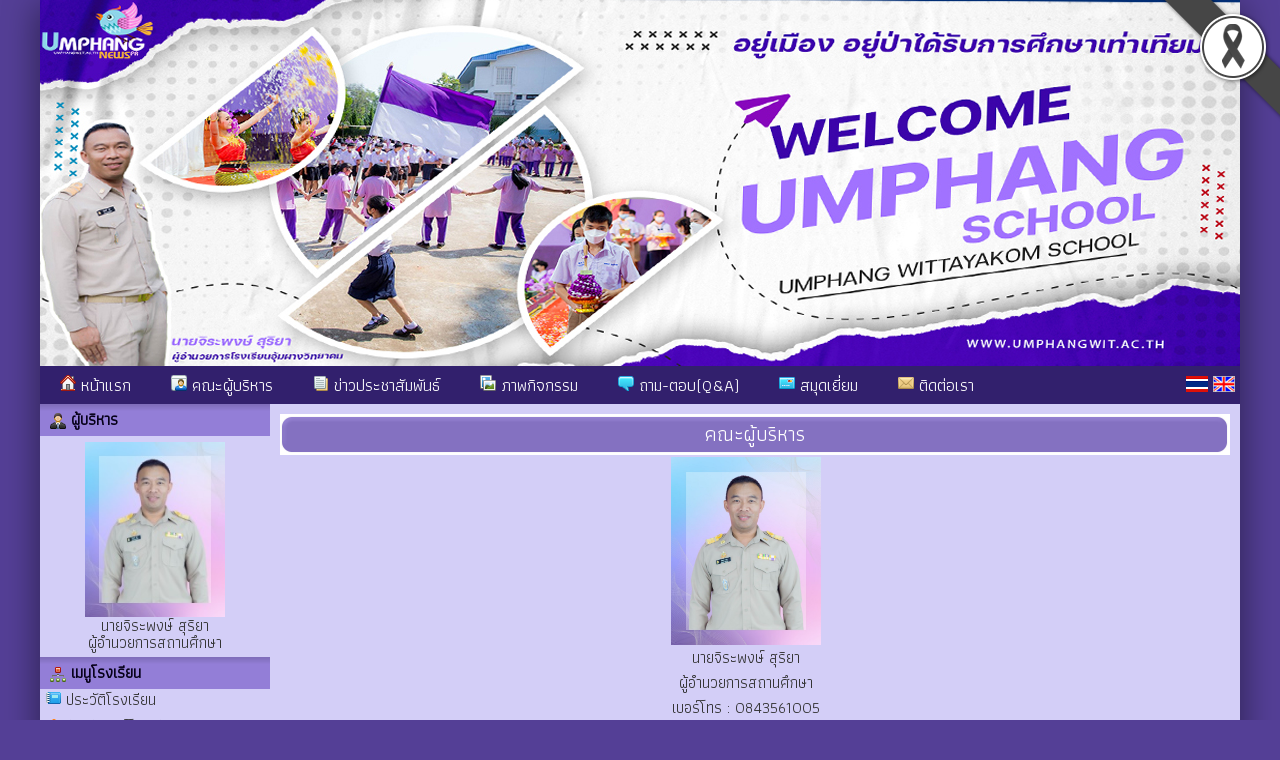

--- FILE ---
content_type: text/html; charset=UTF-8
request_url: http://umphangwit.ac.th/executives
body_size: 7100
content:






<html>
<head>
<meta http-equiv="Content-Type" content="text/html; charset=utf-8">
<title>คณะผู้บริหารโรงเรียนอุ้มผางวิทยาคม</title>
<meta name="description" content="คณะผู้บริหาร">
<meta name="keywords" content="คณะผู้บริหาร,">
<link rel="stylesheet" href="site/css/style.css" type="text/css" media="screen" />
<link rel="stylesheet" href="https://cdnjs.cloudflare.com/ajax/libs/font-awesome/5.15.3/css/all.min.css">
<link rel='stylesheet' href='site/css/style-1200.css' type='text/css' media='screen' /><style>a.link:link {color: #333333;}
								  a.link:visited {color: #333333;}
								  a.link:hover {color: #6c5160;}
								  a.link:active {color: #333333;}
								  body { color : #333333; }
								  </style><link rel='icon' href='_files/webconfig/ico.jpg' type='image/png' sizes='16x16'>
<style>
.cookie-container {
  position: fixed;
  bottom: -100%;
  left: 0;
  right: 0;
  background: rgba(0,0,0,.7);
  color: #f5f6fa;
  box-shadow: 0 -2px 16px rgba(47, 54, 64, 0.39);
  transition: 400ms;
  text-align:center;
  font-family: Athiti;
}

.cookie-container.active {
  bottom: 0;
}

.cookie-btn {
  background: #037ae1;
  border: 0;
  color: #f5f6fa;
  padding: 10px 10px;
  font-size: 14px;
  border-radius: 8px;
  cursor: pointer;
  font-family: Athiti;
}

.cookie-link{
  background: #037ae1;
  border: 0;
  color: #f5f6fa;
  padding: 10px 10px;
  font-size: 14px;
  border-radius: 8px;
  font-family: Athiti;  
}
.img-blog{ max-widht:720px}
</style><script type="text/javascript" src="js/jquery-1.5.1.min.js"></script>
</head>


    <body bgcolor="#543f96" leftmargin="0" topmargin="0" marginwidth="0" marginheight="0">

<img src='_files_share/images/black_ribbon_top_right.png' class='black-ribbon stick-top stick-right' /><div id="wrapper">
<center>
<div id="box_shadow">

  <div class="box header">
	
	
		  
		               	<style>
					.head-web {
						background-image: url('_files/webconfig/63100605_2_20221201-090450.jpg');
						background-repeat: no-repeat;
						background-position: top center;
						height:366px;
					} 				
				</style>
				<div class="head-web"><div class="logo"></div></div>      
      		 
	<div class='navigation_menu_item'>
        <div class='floatleft'>  
              
            

            	
                        <a href='mainpage'><img src='images/img/itop_04.png'/> หน้าแรก</a>
                        <a href='executives'><img src='images/img/itop_05.png'/> คณะผู้บริหาร</a>
                        <a href='news'><img src='images/img/itop_06.png'/> ข่าวประชาสัมพันธ์</a>
                        <a href='gallery'><img src='images/img/itop_07.png'/> ภาพกิจกรรม</a>
                        <a href='webboard'><img src='images/img/itop_01.png'/> ถาม-ตอบ(Q&A)</a>
                        <a href='guestbook'><img src='images/img/itop_02.png'/> สมุดเยี่ยม</a>
                        <a href='contact'><img src='images/img/itop_03.png'/> ติดต่อเรา</a>
            
			

			              
        </div>
        <div class="floatright">
          <table cellpadding="0" cellspacing="0" border="0">
            <tr>
              <td style='padding-right:5px;'><a href="th" title="ภาษาไทย" class='flag'><img src="_files_share/images/icon_thai.gif" border='0' alt="ภาษาไทย"/></a></td>
              <td style='padding-right:5px;'><a href="en" title="ภาษาอังกฤษ" class='flag'><img src="_files_share/images/icon_english.gif" border='0' alt="ภาษาอังกฤษ"/></a></td>
            </tr>
          </table>
        </div>
    </div>    

	<link rel="stylesheet" href="https://cdnjs.cloudflare.com/ajax/libs/font-awesome/4.7.0/css/font-awesome.min.css">
    <style>
    .navigation_menu_item {
      overflow: hidden;
      background-color:#32206d;
          }
 
    .navigation_menu_item a {
      float: left;
      color: #ffffff; /*font color white*/
      text-decoration: none;
      text-align: center;
    }
 
    .dropdown {
      float: left;
      overflow: hidden;
    }
 
    .dropdown .dropbutton {
      border: none;
      outline: none;
      color: #ffffff;
      background-color: inherit;
      margin: 0;
      padding: 0px 0px;
    }
 
    .navigation_menu_item a:hover, .dropdown:hover .dropbutton {
      background-color: #32206d;;
      color: black;
    }
 
    .dropdown-content {
      display: none;
      position: absolute;
      background-color: #e6e6fa;
      z-index: 1;
    }
 
    .dropdown-content a {
      display: block;
      float: none;
      color: black;
      text-decoration: none;
      text-align: left;
    }
 
    .dropdown:hover .dropdown-content {
      display: block;
    }
 
    .dropdown-content a:hover {
      background-color: #87cefa;
    }

    
    .floatleft {
        float:left;
    }
    
    .floatright {
        float:right;
        padding:10 0 0 0;
    }

    .floatright .flag{
      padding:5px 5px;
      margin: auto;
      text-decoration: none;
      width:22px;
    }    
    .floatright a {
      padding:0 0 !important;
      margin:0 0 !important;
      text-decoration: none;
    }
  </style>  
  </div>


<table cellpadding="0" cellspacing="0" border="0" class="wrapper">
	<tr>
    	        <td class="sidebar" style="background-color:#d3cef7;">
        	<div align="center"> 

<div style="text-align:center; width:100%;">
<table cellpadding="0" cellspacing="0" border="0" style="width:100%;" class="textData">
    		<tr><td class="bg_title" style="background-color:#937ed7;color:#060019;"><img src="_files_share/images/img/bul_boss.png" align="absmiddle"> ผู้บริหาร</td></tr>
              
    <tr><td style=" background-color:#d3cef7;border:solid 1px #d3cef7; padding:5px; line-height:13pt; text-align:center" align="center">
                        <img src="_files_school/63100605/person/thumb/63100605_0_20250914-121225.jpg" width="140" border="0"><br />
                นายจิระพงษ์ สุริยา<br />
                ผู้อำนวยการสถานศึกษา            </td></tr>                            
</table> 
</div>	    
<div style="text-align:center;">
<table cellpadding='0' cellspacing='0' border='0' style="width:100%">
    <tr>
		                <td class="bg_title" style=" background-color:#937ed7; color:#060019;"><img src="_files_share/images/img/bul_menu.png" align="absmiddle"> เมนูโรงเรียน</td></tr>                    
            
	</tr>
    <tr><td style=" background-color:#d3cef7;border:solid 1px #d3cef7;" align="center">
                <table cellpadding='0' cellspacing='0' border='0' width='100%' class='menu_site'>
				           
                <tr>
                                                <td style="border:none; border-bottom:solid 1px #DADADA dotted; text-align:left" valign="bottom" class="bul_menu2" align="left">
                                 <a class='link' style="color:" href="datashow_52603"  title="ประวัติโรงเรียน">ประวัติโรงเรียน</a>
                            </td>                    
                                        </tr>
           		           
                <tr>
                                                <td style="border:none; border-bottom:solid 1px #DADADA dotted; text-align:left" valign="bottom" class="bul_menu22" align="left">
                                 <a class='link' style="color:" href="datashow_52604"  title="สัญลักษณ์โรงเรียน">สัญลักษณ์โรงเรียน</a>
                            </td>                    
                                        </tr>
           		           
                <tr>
                                                <td style="border:none; border-bottom:solid 1px #DADADA dotted; text-align:left" valign="bottom" class="bul_menu10" align="left">
                                 <a class='link' style="color:" href="datashow_52605"  title="วิสัยทัศน์ / ปรัชญา">วิสัยทัศน์ / ปรัชญา</a>
                            </td>                    
                                        </tr>
           		           
                <tr>
                                                <td style="border:none; border-bottom:solid 1px #DADADA dotted; text-align:left" valign="bottom" class="bul_menu49" align="left">
                                 <a class='link' style="color:" href="datashow_52606"  title="พันธกิจ / เป้าหมาย ">พันธกิจ / เป้าหมาย </a>
                            </td>                    
                                        </tr>
           		           
                <tr>
                                                <td style="border:none; border-bottom:solid 1px #DADADA dotted; text-align:left" valign="bottom" class="bul_menu112" align="left">
                                 <a class='link' style="color:" href="calendar-school"  title="ปฏิทินกิจกรรม">ปฏิทินกิจกรรม</a>
                            </td>                    
                                        </tr>
           		           
                <tr>
                                                <td style="border:none; border-bottom:solid 1px #DADADA dotted; text-align:left" valign="bottom" class="bul_menu5" align="left">
                                 <a class='link' style="color:#cc6699" href="datashow_53703"  title="ข้อมูลโรงเรียน">ข้อมูลโรงเรียน</a>
                            </td>                    
                                        </tr>
           		        </table>   
                                       
    </td></tr>                            
</table> 
</div>
    
<div style="text-align:center;">
<table cellpadding='0' cellspacing='0' border='0' style="width:100%">
    <tr>
		                <td class="bg_title" style=" background-color:#937ed7; color:#060019;"><img src="_files_share/images/img/bul_menu.png" align="absmiddle"> ข้อมูลพื้นฐานโรงเรียน</td></tr>                    
            
	</tr>
    <tr><td style=" background-color:#d3cef7;border:solid 1px #d3cef7;" align="center">
                <table cellpadding='0' cellspacing='0' border='0' width='100%' class='menu_site'>
				           
                <tr>
                                                <td style="border:none; border-bottom:solid 1px #DADADA dotted; text-align:left" valign="bottom" class="bul_menu5" align="left">
                                 <a class='link' style="color:#000000" href="datashow_53706"  title="ข้อมูลพื้นฐานสถานศึกษา">ข้อมูลพื้นฐานสถานศึกษา</a>
                            </td>                    
                                        </tr>
           		           
                <tr>
                                                <td style="border:none; border-bottom:solid 1px #DADADA dotted; text-align:left" valign="bottom" class="bul_menu11" align="left">
                                 <a class='link' style="color:" href="datashow_53707"  title="ประวัติสถานศึกษา">ประวัติสถานศึกษา</a>
                            </td>                    
                                        </tr>
           		           
                <tr>
                                                <td style="border:none; border-bottom:solid 1px #DADADA dotted; text-align:left" valign="bottom" class="bul_menu2" align="left">
                                 <a class='link' style="color:" href="datashow_53708"  title="วิสัยทัศน์พันธกิจเป้าประสงค์">วิสัยทัศน์พันธกิจเป้าประสงค์</a>
                            </td>                    
                                        </tr>
           		           
                <tr>
                                                <td style="border:none; border-bottom:solid 1px #DADADA dotted; text-align:left" valign="bottom" class="bul_menu4" align="left">
                                 <a class='link' style="color:" href="datashow_53709"  title="ปรัชญา,อัตลักษณ์,เอกลักษณ์">ปรัชญา,อัตลักษณ์,เอกลักษณ์</a>
                            </td>                    
                                        </tr>
           		           
                <tr>
                                                <td style="border:none; border-bottom:solid 1px #DADADA dotted; text-align:left" valign="bottom" class="bul_menu46" align="left">
                                 <a class='link' style="color:" href="datashow_53711"  title="กลยุทธ์ของสถานศึกษา">กลยุทธ์ของสถานศึกษา</a>
                            </td>                    
                                        </tr>
           		           
                <tr>
                                                <td style="border:none; border-bottom:solid 1px #DADADA dotted; text-align:left" valign="bottom" class="bul_menu18" align="left">
                                 <a class='link' style="color:" href="datashow_53712"  title="แผนพัฒนาสถานศึกษา">แผนพัฒนาสถานศึกษา</a>
                            </td>                    
                                        </tr>
           		           
                <tr>
                                                <td style="border:none; border-bottom:solid 1px #DADADA dotted; text-align:left" valign="bottom" class="bul_menu41" align="left">
                                 <a class='link' style="color:" href="datashow_53713"  title="แผนกลยุทธ์ของสถานศึกษา">แผนกลยุทธ์ของสถานศึกษา</a>
                            </td>                    
                                        </tr>
           		           
                <tr>
                                                <td style="border:none; border-bottom:solid 1px #DADADA dotted; text-align:left" valign="bottom" class="bul_menu49" align="left">
                                 <a class='link' style="color:" href="datashow_53714"  title="แผนผังบริเวณสถานศึกษา">แผนผังบริเวณสถานศึกษา</a>
                            </td>                    
                                        </tr>
           		           
                <tr>
                                                <td style="border:none; border-bottom:solid 1px #DADADA dotted; text-align:left" valign="bottom" class="bul_menu24" align="left">
                                 <a class='link' style="color:" href="datashow_53715"  title="ผังโครงสร้างการบริหารงาน">ผังโครงสร้างการบริหารงาน</a>
                            </td>                    
                                        </tr>
           		           
                <tr>
                                                <td style="border:none; border-bottom:solid 1px #DADADA dotted; text-align:left" valign="bottom" class="bul_menu79" align="left">
                                 <a class='link' style="color:" href="https://drive.google.com/file/d/1nWQAYavc9H6pl3jvWy1AFWhDThZ1Qzer/view?usp=sharing"  title="คู่มือครู,นักเรียน,ผู้ปกครอง">คู่มือครู,นักเรียน,ผู้ปกครอง</a>
                            </td>                    
                                        </tr>
           		           
                <tr>
                                                <td style="border:none; border-bottom:solid 1px #DADADA dotted; text-align:left" valign="bottom" class="bul_menu34" align="left">
                                 <a class='link' style="color:" href="datashow_53717"  title="คู่มือการบริหารงานโรงเรียน">คู่มือการบริหารงานโรงเรียน</a>
                            </td>                    
                                        </tr>
           		           
                <tr>
                                                <td style="border:none; border-bottom:solid 1px #DADADA dotted; text-align:left" valign="bottom" class="bul_menu85" align="left">
                                 <a class='link' style="color:" href="datashow_53718"  title="รายงานการพัฒนาการศึกษา">รายงานการพัฒนาการศึกษา</a>
                            </td>                    
                                        </tr>
           		           
                <tr>
                                                <td style="border:none; border-bottom:solid 1px #DADADA dotted; text-align:left" valign="bottom" class="bul_menu82" align="left">
                                 <a class='link' style="color:" href="datashow_53724"  title="เพลงประจำสถาบัน">เพลงประจำสถาบัน</a>
                            </td>                    
                                        </tr>
           		           
                <tr>
                                                <td style="border:none; border-bottom:solid 1px #DADADA dotted; text-align:left" valign="bottom" class="bul_menu46" align="left">
                                 <a class='link' style="color:" href="datashow_72276"  title="โครงสร้างหลักสูตร">โครงสร้างหลักสูตร</a>
                            </td>                    
                                        </tr>
           		           
                <tr>
                                                <td style="border:none; border-bottom:solid 1px #DADADA dotted; text-align:left" valign="bottom" class="bul_menu23" align="left">
                                 <a class='link' style="color:" href="datashow_72578"  title="โครงการพ่อแม่อุปถัมภ์">โครงการพ่อแม่อุปถัมภ์</a>
                            </td>                    
                                        </tr>
           		           
                <tr>
                                                <td style="border:none; border-bottom:solid 1px #DADADA dotted; text-align:left" valign="bottom" class="bul_menu125" align="left">
                                 <a class='link' style="color:" href="datashow_72775"  title="ระเบียบการวัดผลและประเมินผล">ระเบียบการวัดผลและประเมินผล</a>
                            </td>                    
                                        </tr>
           		           
                <tr>
                                                <td style="border:none; border-bottom:solid 1px #DADADA dotted; text-align:left" valign="bottom" class="bul_menu21" align="left">
                                 <a class='link' style="color:" href="datashow_76134"  title="ค่านิยม 12 ประการ">ค่านิยม 12 ประการ</a>
                            </td>                    
                                        </tr>
           		           
                <tr>
                                                <td style="border:none; border-bottom:solid 1px #DADADA dotted; text-align:left" valign="bottom" class="bul_menu54" align="left">
                                 <a class='link' style="color:" href="datashow_76615"  title="งานสวนพฤกษศาสตร์โรงเรียน ปีการศึกษา 2565">งานสวนพฤกษศาสตร์โรงเรียน ปีการศึกษา 2565</a>
                            </td>                    
                                        </tr>
           		           
                <tr>
                                                <td style="border:none; border-bottom:solid 1px #DADADA dotted; text-align:left" valign="bottom" class="bul_menu110" align="left">
                                 <a class='link' style="color:" href="datashow_76616"  title="งานสวนพฤกษศาสตร์โรงเรียน ปีการศึกษา 2566">งานสวนพฤกษศาสตร์โรงเรียน ปีการศึกษา 2566</a>
                            </td>                    
                                        </tr>
           		           
                <tr>
                                                <td style="border:none; border-bottom:solid 1px #DADADA dotted; text-align:left" valign="bottom" class="bul_menu39" align="left">
                                 <a class='link' style="color:" href="datashow_75496"  title="รายงานการประเมินตนเองของสถานศึกษา (Self-Assessment Report : SAR) ปี 65">รายงานการประเมินตนเองของสถานศึกษา (Self-Assessment Report : SAR) ปี 65</a>
                            </td>                    
                                        </tr>
           		           
                <tr>
                                                <td style="border:none; border-bottom:solid 1px #DADADA dotted; text-align:left" valign="bottom" class="bul_menu39" align="left">
                                 <a class='link' style="color:" href="datashow_81307"  title="รายงานการประเมินตนเองของสถานศึกษา (Self-Assessment Report : SAR) ปี 66">รายงานการประเมินตนเองของสถานศึกษา (Self-Assessment Report : SAR) ปี 66</a>
                            </td>                    
                                        </tr>
           		           
                <tr>
                                                <td style="border:none; border-bottom:solid 1px #DADADA dotted; text-align:left" valign="bottom" class="bul_menu39" align="left">
                                 <a class='link' style="color:" href="datashow_81308"  title="รายงานการประเมินตนเองของสถานศึกษา (Self-Assessment Report : SAR) ปี 67">รายงานการประเมินตนเองของสถานศึกษา (Self-Assessment Report : SAR) ปี 67</a>
                            </td>                    
                                        </tr>
           		           
                <tr>
                                                <td style="border:none; border-bottom:solid 1px #DADADA dotted; text-align:left" valign="bottom" class="bul_menu2" align="left">
                                 <a class='link' style="color:" href="datashow_75495"  title="เอกสารประกอบการดำเนินการเตรียมความพร้อมการเปิดภาคเรียนที่ 2 ปีการศึกษา 2566">เอกสารประกอบการดำเนินการเตรียมความพร้อมการเปิดภาคเรียนที่ 2 ปีการศึกษา 2566</a>
                            </td>                    
                                        </tr>
           		           
                <tr>
                                                <td style="border:none; border-bottom:solid 1px #DADADA dotted; text-align:left" valign="bottom" class="bul_menu12" align="left">
                                 <a class='link' style="color:#0000cc" href="https://drive.google.com/drive/folders/1-lnL8klVN1LKuf51dI2z03DcoXSnFCsO" target="_blank" title="เอกสารฝ่ายแผนงานงบประมาณ และงานประกันคุณภาพภายในสถานศึกษา">เอกสารฝ่ายแผนงานงบประมาณ และงานประกันคุณภาพภายในสถานศึกษา</a>
                            </td>                    
                                        </tr>
           		        </table>   
                                       
    </td></tr>                            
</table> 
</div>
<!--------- คณะผู้บริหารและบุคลากร ----------->      
<div style="text-align:center; ">
<table cellpadding="0" cellspacing="0" border="0" style="width:100%;">
    		<tr><td class="bg_title" style=" background-color:#937ed7; color:#060019;"><img src="_files_share/images/img/bul_person.png" align="absmiddle"> ฝ่ายบริหารและบุคลากร</td></tr>
      
    <tr><td style=" background-color:#d3cef7;border:solid 1px #d3cef7;" align="center">
        <table cellpadding="0" cellspacing="0" border="0" width="100%" class="menu_site">
              <tr>
                  <td style="border:none; border-bottom:solid 1px #DADADA dotted;" valign="bottom" align="left">
                      <div id='menu1'>
                          <ul>
                              <li>
                                  <a class='link' href="person_1" title="คณะผู้บริหาร">
                                      <img src="_files_share/images/gif/144.gif" align="absmiddle" border="0" />&nbsp;คณะผู้บริหาร                                  </a>
                              </li>
                          </ul>
                      </div>                                        
                  </td></tr>   
                   
              <tr>
                  <td style="border:none; border-bottom:solid 1px #DADADA dotted;" valign="bottom" align="left">
                      <div id='menu1'>
                          <ul>
                              <li>
                                  <a class='link' href="person_2" title="กลุ่มสาระการเรียนรู้ภาษาไทย">
                                      <img src="_files_share/images/gif/144.gif" align="absmiddle" border="0" />&nbsp;กลุ่มสาระการเรียนรู้ภาษาไทย                                  </a>
                              </li>
                          </ul>
                      </div>                                        
                  </td></tr>  
                     
              <tr>
                  <td style="border:none; border-bottom:solid 1px #DADADA dotted;" valign="bottom" align="left">
                      <div id='menu1'>
                          <ul>
                              <li>
                                  <a class='link' href="person_3" title="กลุ่มสาระการเรียนรู้คณิตศาสตร์">
                                      <img src="_files_share/images/gif/144.gif" align="absmiddle" border="0" />&nbsp;กลุ่มสาระการเรียนรู้คณิตศาสตร์                                  </a>
                              </li>
                          </ul>
                      </div>                                        
                  </td></tr>  
                     
              <tr>
                  <td style="border:none; border-bottom:solid 1px #DADADA dotted;" valign="bottom" align="left">
                      <div id='menu1'>
                          <ul>
                              <li>
                                  <a class='link' href="person_4" title="กลุ่มสาระการเรียนรู้วิทยาศาสตร์และเทคโนโลยี">
                                      <img src="_files_share/images/gif/144.gif" align="absmiddle" border="0" />&nbsp;กลุ่มสาระการเรียนรู้วิทยาศาสตร์และเทคโนโลยี                                  </a>
                              </li>
                          </ul>
                      </div>                                        
                  </td></tr>  
                     
              <tr>
                  <td style="border:none; border-bottom:solid 1px #DADADA dotted;" valign="bottom" align="left">
                      <div id='menu1'>
                          <ul>
                              <li>
                                  <a class='link' href="person_5" title="กลุ่มสาระการเรียนรู้สังคมศึกษาฯ">
                                      <img src="_files_share/images/gif/144.gif" align="absmiddle" border="0" />&nbsp;กลุ่มสาระการเรียนรู้สังคมศึกษาฯ                                  </a>
                              </li>
                          </ul>
                      </div>                                        
                  </td></tr>  
                     
              <tr>
                  <td style="border:none; border-bottom:solid 1px #DADADA dotted;" valign="bottom" align="left">
                      <div id='menu1'>
                          <ul>
                              <li>
                                  <a class='link' href="person_6" title="กลุ่มสาระการเรียนรู้สุขศึกษาฯ">
                                      <img src="_files_share/images/gif/144.gif" align="absmiddle" border="0" />&nbsp;กลุ่มสาระการเรียนรู้สุขศึกษาฯ                                  </a>
                              </li>
                          </ul>
                      </div>                                        
                  </td></tr>  
                     
              <tr>
                  <td style="border:none; border-bottom:solid 1px #DADADA dotted;" valign="bottom" align="left">
                      <div id='menu1'>
                          <ul>
                              <li>
                                  <a class='link' href="person_7" title="กลุ่มสาระการเรียนรู้ศิลปะ">
                                      <img src="_files_share/images/gif/144.gif" align="absmiddle" border="0" />&nbsp;กลุ่มสาระการเรียนรู้ศิลปะ                                  </a>
                              </li>
                          </ul>
                      </div>                                        
                  </td></tr>  
                     
              <tr>
                  <td style="border:none; border-bottom:solid 1px #DADADA dotted;" valign="bottom" align="left">
                      <div id='menu1'>
                          <ul>
                              <li>
                                  <a class='link' href="person_8" title="กลุ่มสาระการเรียนรู้การงานอาชีพ">
                                      <img src="_files_share/images/gif/144.gif" align="absmiddle" border="0" />&nbsp;กลุ่มสาระการเรียนรู้การงานอาชีพ                                  </a>
                              </li>
                          </ul>
                      </div>                                        
                  </td></tr>  
                     
              <tr>
                  <td style="border:none; border-bottom:solid 1px #DADADA dotted;" valign="bottom" align="left">
                      <div id='menu1'>
                          <ul>
                              <li>
                                  <a class='link' href="person_9" title="กลุ่มสาระการเรียนรู้ภาษาต่างประเทศ">
                                      <img src="_files_share/images/gif/144.gif" align="absmiddle" border="0" />&nbsp;กลุ่มสาระการเรียนรู้ภาษาต่างประเทศ                                  </a>
                              </li>
                          </ul>
                      </div>                                        
                  </td></tr>  
                     
              <tr>
                  <td style="border:none; border-bottom:solid 1px #DADADA dotted;" valign="bottom" align="left">
                      <div id='menu1'>
                          <ul>
                              <li>
                                  <a class='link' href="person_4121" title="กิจกรรมพัฒนาผู้เรียน">
                                      <img src="_files_share/images/gif/144.gif" align="absmiddle" border="0" />&nbsp;กิจกรรมพัฒนาผู้เรียน                                  </a>
                              </li>
                          </ul>
                      </div>                                        
                  </td></tr>  
                     
              <tr>
                  <td style="border:none; border-bottom:solid 1px #DADADA dotted;" valign="bottom" align="left">
                      <div id='menu1'>
                          <ul>
                              <li>
                                  <a class='link' href="person_4120" title="บุคลากรการศึกษา">
                                      <img src="_files_share/images/gif/144.gif" align="absmiddle" border="0" />&nbsp;บุคลากรการศึกษา                                  </a>
                              </li>
                          </ul>
                      </div>                                        
                  </td></tr>  
                     
              <tr>
                  <td style="border:none; border-bottom:solid 1px #DADADA dotted;" valign="bottom" align="left">
                      <div id='menu1'>
                          <ul>
                              <li>
                                  <a class='link' href="person_4272" title="เลขานุการผู้อำนวยการ">
                                      <img src="_files_share/images/gif/144.gif" align="absmiddle" border="0" />&nbsp;เลขานุการผู้อำนวยการ                                  </a>
                              </li>
                          </ul>
                      </div>                                        
                  </td></tr>  
                     
              <tr>
                  <td style="border:none; border-bottom:solid 1px #DADADA dotted;" valign="bottom" align="left">
                      <div id='menu1'>
                          <ul>
                              <li>
                                  <a class='link' href="person_4277" title="ฝ่ายบริหารงานทั่วไป">
                                      <img src="_files_share/images/gif/144.gif" align="absmiddle" border="0" />&nbsp;ฝ่ายบริหารงานทั่วไป                                  </a>
                              </li>
                          </ul>
                      </div>                                        
                  </td></tr>  
                     
              <tr>
                  <td style="border:none; border-bottom:solid 1px #DADADA dotted;" valign="bottom" align="left">
                      <div id='menu1'>
                          <ul>
                              <li>
                                  <a class='link' href="person_4273" title="ฝ่ายบริหารงานบุคคล">
                                      <img src="_files_share/images/gif/144.gif" align="absmiddle" border="0" />&nbsp;ฝ่ายบริหารงานบุคคล                                  </a>
                              </li>
                          </ul>
                      </div>                                        
                  </td></tr>  
                     
              <tr>
                  <td style="border:none; border-bottom:solid 1px #DADADA dotted;" valign="bottom" align="left">
                      <div id='menu1'>
                          <ul>
                              <li>
                                  <a class='link' href="person_4274" title="ฝ่ายบริหารงานวิชาการ	             ">
                                      <img src="_files_share/images/gif/144.gif" align="absmiddle" border="0" />&nbsp;ฝ่ายบริหารงานวิชาการ	                                               </a>
                              </li>
                          </ul>
                      </div>                                        
                  </td></tr>  
                     
              <tr>
                  <td style="border:none; border-bottom:solid 1px #DADADA dotted;" valign="bottom" align="left">
                      <div id='menu1'>
                          <ul>
                              <li>
                                  <a class='link' href="person_4276" title="ฝ่ายบริหารกิจการนักเรียน      ">
                                      <img src="_files_share/images/gif/144.gif" align="absmiddle" border="0" />&nbsp;ฝ่ายบริหารกิจการนักเรียน                                        </a>
                              </li>
                          </ul>
                      </div>                                        
                  </td></tr>  
                     
              <tr>
                  <td style="border:none; border-bottom:solid 1px #DADADA dotted;" valign="bottom" align="left">
                      <div id='menu1'>
                          <ul>
                              <li>
                                  <a class='link' href="person_4275" title="ฝ่ายบริหารงบประมาณ">
                                      <img src="_files_share/images/gif/144.gif" align="absmiddle" border="0" />&nbsp;ฝ่ายบริหารงบประมาณ                                  </a>
                              </li>
                          </ul>
                      </div>                                        
                  </td></tr>  
                                                                  
        </table>  
                                      
    </td></tr>                            
</table>    
</div><style>
.imagedropshadow {
	padding: 2px;
	border: solid 1px #EFEFEF;
}
a:hover img.imagedropshadow {
	border: solid 1px #CCC;
	-moz-box-shadow: 1px 1px 2px #999;
	-webkit-box-shadow: 1px 1px 2px #999;
        box-shadow: 1px 1px 2px #999;
}
</style>
<div style="text-align:center; ">
<table cellpadding='0' cellspacing='0' border='0' style="width:100%;">
    
  		<tr><td class="bg_title" style=" background-color:#937ed7;color:#060019;"><img src="_files_share/images/img/bul_menu.png" align="absmiddle"> ลิงก์น่าสนใจ</td></tr>
    
    <tr><td style=" background-color:#d3cef7;border:solid 1px #d3cef7; width:190px; text-align:center;" align='center'>
        <a rel="nofollow" href="http://www.moe.go.th/" title="กระทรวงศึกษาธิการ" target="_blank"><img src="images/banner/04-moe.gif" width="180" border="0" class="imagedropshadow" /></a></br>
        <a rel="nofollow" href="https://www.dltv.ac.th" title="มูลนิธิการศึกษาทางไกลผ่านดาวเทียม" target="_blank"><img src="images/banner/17-dltv.jpg" width="180" border="0" class="imagedropshadow" /></a></br>
        <a rel="nofollow" href="http://www.opec.go.th/" title="สำนักงานคณะกรรมการส่งเสริมการศึกษาเอกชน" target="_blank"><img src="images/banner/02-opec.gif" width="180" border="0" class="imagedropshadow" /></a></br>
        <a rel="nofollow" href="http://www.onesqa.or.th/th/index.php" title="สำนักงานรับรองมาตรฐานและประเมินคุณภาพการศึกษา(องค์การมหาชน)" target="_blank"><img src="images/banner/03-onesqa.gif" width="180" border="0" class="imagedropshadow" /></a></br>
        <a rel="nofollow" href="http://www.ksp.or.th/" title="คุรุสภา - สภาครูและบุคคลากรทางการศึกษา" target="_blank"><img src="images/banner/05-ksp.gif" width="180" border="0" class="imagedropshadow" /></a></br>
        <a rel="nofollow" href="https://www.mdes.go.th" title="MICT :: กระทรวงเทคโนโลยีสารสนเทศและการสื่อสาร" target="_blank"><img src="images/banner/06-mict.gif" width="180" border="0" class="imagedropshadow" /></a></br>
        <a rel="nofollow" href="http://www.trueplookpanya.com/true/index.php" title="True ปลูกปัญญา" target="_blank"><img src="images/banner/09-true.jpg" width="180" border="0" class="imagedropshadow" /></a></br>
        <a rel="nofollow" href="https://smartjob.doe.go.th/" title="Thai มีงานทำ" target="_blank"><img src="images/banner/thaijob.jpg" width="180" border="0" class="imagedropshadow" /></a></br>
        <a rel="nofollow" href="http://www.kruthai.net" title="ครูไทย" target="_blank"><img src="/banner/bannerkruthai.jpg" width="180" border="0" class="imagedropshadow" /></a></br>
        <a rel="dofollow" href="http://www.thaischool.in.th/" title="เว็บโรงเรียน" target="_blank"><img src="/banner/thaischool.jpg" width="180" border="0" class="imagedropshadow" /></a></br>
    </td></tr>                            
</table>    
</div>    <!--------- สถิติผู้เยี่ยมชม ----------->    
<div style="text-align:center; ">

<table cellpadding="0" cellspacing="0" border="0" style="width:100%;">
    		<tr><td class="bg_title" style=" background-color:#937ed7; color:#060019;"><img src="_files_share/images/img/bul_counter.png" align="absmiddle"> สถิติผู้เยี่ยมชม</td></tr>
      
    <tr><td style=" background-color:#d3cef7;border:solid 1px #d3cef7;" align="center">
         
            
            <table width="95%" cellpadding="1" cellspacing="1" border="0" class="textData">
				                <tr>
                    <td>เปิดเว็บไซต์</td>
                    <td align="right">14/11/2019</td>
                </tr>
                                
                                <tr>
             	   <td>ปรับปรุง</td>
                    <td align="right">15/12/2025</td>
                </tr>
				                <tr>
                    <td>สถิติผู้เข้าชม</td>
                    <td align="right">308554</td>
                </tr>
                <tr>
                    <td>Page Views</td>
                    <td align="right">689802</td>
                </tr>
            </table>     
                
    </td></tr>                            
</table>    
</div>     </div>
        </td>
                
        <td class="content" style="background-color:#d3cef7">
        
                <!--------------------------  จุดเริ่มต้นข้อมูล ------------------------->
<table width="100%" height="41" border="0" cellpadding="0" cellspacing="0" style=" background-color:#937ed7;">
	<tr>
		<td><img src="_files_share/images/bar_blank_01.png" width="25" height="41" alt=""></td>
		<td background="_files_share/images/bar_blank_02.png" width="100%" height="41" class="txt_title_bar">
			คณะผู้บริหาร        </td>
		<td><img src="_files_share/images/bar_blank_03.png" width="25" height="41" alt=""></td>
	</tr>
</table>        
        

		
						<table width="98%" border="0" class="textData">
																			<tr><td colspan="3" align="center" style="padding:0 0 50px 0;">
											                                            <div align="center">
												                                                    		<a class='link' href="person-detail_87354" title="นายจิระพงษ์ สุริยา"><img src="_files_school/63100605/person/63100605_0_20250914-121225.jpg" width='150'  border="0"></a>
												      
                                    
                                                  <br>นายจิระพงษ์ สุริยา                                                  <br>ผู้อำนวยการสถานศึกษา                                                  	
												  	
														<br>เบอร์โทร : 0843561005	
														<br>อีเมล : Math3000@hotmail.co.th	
															
											</div>
                                            											</td></tr>
                                            
																					<tr>											<td align="center" style="padding:0 0 50px 0;" width="33%" valign="top">
                                                    													                                                         		 <a class='link' href="person-detail_96775" title="นางสาวอารีรัตน์ อยู่รัมย์"><img class="imgss" src="_files_school/63100605/person/63100605_0_20250914-121303.jpg" width='150'  border="0"></a>
														                                                        <br>นางสาวอารีรัตน์ อยู่รัมย์                                                        <br><font color="#006400">รองผู้อำนวยการสถานศึกษา</font>                                                			
                                                        	
														<br>เบอร์โทร : 0918439485	
														<br>อีเมล : Areerat123x@gmail.com	
															
                                                        
                                                        			
																	
											</td>
																																											<td align="center" style="padding:0 0 50px 0;" width="33%" valign="top">
                                                    													                                                         		 <a class='link' href="person-detail_101093" title="นายปิยะณัฐ  จารุเศรณี"><img class="imgss" src="_files_school/63100605/person/63100605_0_20250914-121316.jpg" width='150'  border="0"></a>
														                                                        <br>นายปิยะณัฐ  จารุเศรณี                                                        <br><font color="#006400">รองผู้อำนวยการสถานศึกษา</font>                                                			
                                                        	
														<br>เบอร์โทร : 0898579502	
														<br>อีเมล : piyanat.ja@umphangwit.ac.th	
															
                                                        
                                                        			
																	
											</td>
																																											<td align="center" style="padding:0 0 50px 0;" width="33%" valign="top">
                                                    													                                                         		 <a class='link' href="person-detail_66867" title="นายเสนีย์ เวียงดาว"><img class="imgss" src="_files_school/63100605/person/63100605_0_20250914-121407.jpg" width='150'  border="0"></a>
														                                                        <br>นายเสนีย์ เวียงดาว                                                        <br><font color="#006400">ผู้ช่วยผู้อำนวยการฝ่ายวิชาการ</font>                                                			
                                                        	
														<br>เบอร์โทร : 0882979963	
														<br>อีเมล : Senee.go@gmail.com	
															
                                                        
                                                        			
																	
											</td>
											</tr>																					<tr>											<td align="center" style="padding:0 0 50px 0;" width="33%" valign="top">
                                                    													                                                         		 <a class='link' href="person-detail_66866" title="นายสงกรานต์ 	ธนะการ"><img class="imgss" src="_files_school/63100605/person/63100605_0_20250914-121336.jpg" width='150'  border="0"></a>
														                                                        <br>นายสงกรานต์ 	ธนะการ                                                        <br><font color="#006400">ผู้ช่วยผู้อำนวยการฝ่ายบริหารงานบุคคล</font>                                                			
                                                        	
														<br>เบอร์โทร : 0899603509	
														<br>อีเมล : Krusongkran3@hotmail.com	
															
                                                        
                                                        			
																	
											</td>
																																											<td align="center" style="padding:0 0 50px 0;" width="33%" valign="top">
                                                    													                                                         		 <a class='link' href="person-detail_66868" title="นางยุพา ธาราดรุณีกุล"><img class="imgss" src="_files_school/63100605/person/63100605_0_20250914-121351.jpg" width='150'  border="0"></a>
														                                                        <br>นางยุพา ธาราดรุณีกุล                                                        <br><font color="#006400">ผู้ช่วยผู้อำนวยการฝ่ายงบประมาณ</font>                                                			
                                                        	
														<br>เบอร์โทร : 0895687224	
														<br>อีเมล : yuphathara@gmail.com	
															
                                                        
                                                        			
																	
											</td>
																																											<td align="center" style="padding:0 0 50px 0;" width="33%" valign="top">
                                                    													                                                         		 <a class='link' href="person-detail_96365" title="นายภัทรชัย สุขุมวัฒนะ"><img class="imgss" src="_files_school/63100605/person/63100605_0_20250914-121424.jpg" width='150'  border="0"></a>
														                                                        <br>นายภัทรชัย สุขุมวัฒนะ                                                        <br><font color="#006400">ผู้ช่วยผู้อำนวยการฝ่ายบริหารทั่วไป</font>                                                			
                                                        	
														<br>เบอร์โทร : 0844330218	
														<br>อีเมล : et34thk@hotmail.com	
															
                                                        
                                                        			
																	
											</td>
											</tr>																					<tr>											<td align="center" style="padding:0 0 50px 0;" width="33%" valign="top">
                                                    													                                                         		 <a class='link' href="person-detail_107323" title="นายจักรพันธ์   ขันคำ"><img class="imgss" src="_files_school/63100605/person/63100605_0_20250914-131414.jpg" width='150'  border="0"></a>
														                                                        <br>นายจักรพันธ์   ขันคำ                                                        <br><font color="#006400">ผู้ช่วยผู้อำนวยการฝ่ายกิจการนักเรียน</font>                                                			
                                                        	
														<br>เบอร์โทร : 0952426497	
														<br>อีเมล : jakkrapan_3@hotmail.com	
															
                                                        
                                                        			
																	
											</td>
																					                                        
                                        
                                        
                                        
                                        
                                        						</table>

        


        
                <!--------------------------  จุดสิ้นสุดข้อมูล ------------------------->

        </td>
    </tr>
</table>
<div class="box footer"><table border="0" cellpadding="0" cellspacing="0" align="center" width="100%">
	<tr>
		<td background="_files_share/images/footer_01.png" width="100%" height="8" style="background-color:#fffde8"></td>
	</tr>
	<tr>
		<td background="_files_share/images/footer_02.png" width="100%" height="60" style="color:#ffffff; line-height:15pt; text-align:center;background-color:#fffde8" class="txt_school_footer">
        	<!-- Messenger ปลั๊กอินแชท Code -->
<div id="fb-root">
	&nbsp;</div>
<!-- Your ปลั๊กอินแชท code -->
<div class="fb-customerchat" id="fb-customer-chat">
	&nbsp;</div>
<script>
      var chatbox = document.getElementById('fb-customer-chat');
      chatbox.setAttribute("page_id", "142224845849036");
      chatbox.setAttribute("attribution", "biz_inbox");
    </script><!-- Your SDK code --><script>
      window.fbAsyncInit = function() {
        FB.init({
          xfbml            : true,
          version          : 'v17.0'
        });
      };

      (function(d, s, id) {
        var js, fjs = d.getElementsByTagName(s)[0];
        if (d.getElementById(id)) return;
        js = d.createElement(s); js.id = id;
        js.src = 'https://connect.facebook.net/th_TH/sdk/xfbml.customerchat.js';
        fjs.parentNode.insertBefore(js, fjs);
      }(document, 'script', 'facebook-jssdk'));
    </script>        </td>
	</tr>
</table>

 

<script type="text/javascript">
  var _gaq = _gaq || [];
  _gaq.push(['_setAccount', 'UA-7431945-20']);
  _gaq.push(['_trackPageview']);
  (function() {
    var ga = document.createElement('script'); ga.type = 'text/javascript'; ga.async = true;
    ga.src = ('https:' == document.location.protocol ? 'https://ssl' : 'http://www') + '.google-analytics.com/ga.js';
    var s = document.getElementsByTagName('script')[0]; s.parentNode.insertBefore(ga, s);
  })();
</script></div>
</div>
</center>
</div>
</body>
</html>